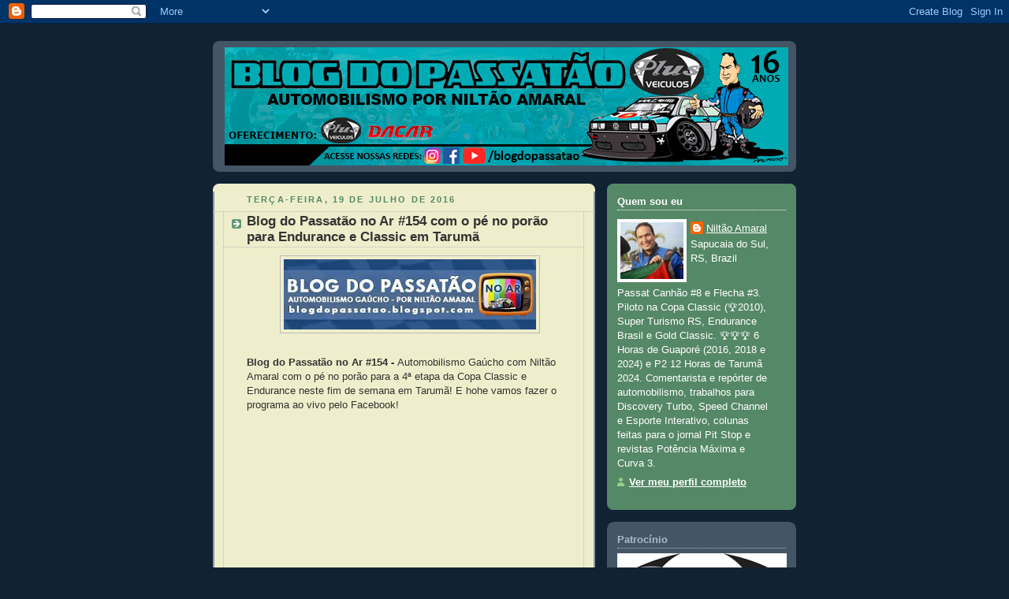

--- FILE ---
content_type: text/html; charset=UTF-8
request_url: http://www.blogdopassatao.com/b/stats?style=BLACK_TRANSPARENT&timeRange=LAST_MONTH&token=APq4FmA8Wsn2viuB0aQ8rgs0uD1-hq9lrYPfTI0TQVRKnmSZ-7ixutIqgj2XZdmC28_acjBI6mlYAlFI9xCDCh_hnto2EiZyZA
body_size: 246
content:
{"total":18056,"sparklineOptions":{"backgroundColor":{"fillOpacity":0.1,"fill":"#000000"},"series":[{"areaOpacity":0.3,"color":"#202020"}]},"sparklineData":[[0,6],[1,5],[2,5],[3,4],[4,5],[5,7],[6,7],[7,5],[8,6],[9,4],[10,6],[11,5],[12,5],[13,4],[14,73],[15,100],[16,22],[17,8],[18,8],[19,11],[20,10],[21,14],[22,10],[23,7],[24,9],[25,6],[26,34],[27,7],[28,16],[29,1]],"nextTickMs":180000}